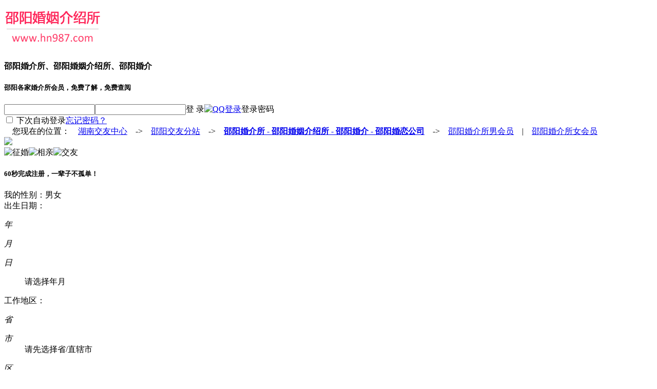

--- FILE ---
content_type: text/html; Charset=UTF-8
request_url: https://www.hn987.com/index98.html
body_size: 6896
content:
<!DOCTYPE html><html><head><meta charset="utf-8" /><meta http-equiv="Content-Language" content="zh-cn" /><meta http-equiv="x-dns-prefetch-control" content="on" /><link rel="dns-prefetch" href="https://img.fj987.com/" /><link rel="dns-prefetch" href="https://img1.fj987.com/" /><link rel="dns-prefetch" href="https://img2.fj987.com/" /><link rel="dns-prefetch" href="https://img3.fj987.com/" /><link rel="dns-prefetch" href="https://img4.fj987.com/" /><link rel="dns-prefetch" href="https://img5.fj987.com/" /><meta http-equiv="cache-control" content="no-transform" /><meta http-equiv="cache-control" content="no-siteapp" /><meta http-equiv="X-UA-Compatible" content="IE=Edge,chrome=1" /><meta name="renderer" content="webkit|ie-comp|ie-stand" /><meta content="width=device-width, initial-scale=1.0, maximum-scale=1.0, user-scalable=no" name="viewport" /><meta name="author" content='邵阳交友中心'><meta name="location" content="province=湖南;city=邵阳"><meta name="classification" content="邵阳婚介所,邵阳婚姻介绍所,邵阳婚介,邵阳婚恋会所"><link rel="shortcut icon" href="Recycler/zimages/favicon.ico"><link rel="bookmark" href="Recycler/zimages/favicon.ico"><link href="recycler/zcss/new987.css" rel="stylesheet" type="text/css"><meta name="keywords" content='邵阳婚介所,邵阳婚姻介绍所,邵阳婚介,邵阳婚恋公司' /><meta name="description" Content='邵阳婚介所平台（www.hn987.com）强势推出邵阳婚介所、邵阳婚姻介绍所、邵阳婚介、邵阳婚恋公司平台，为您提供大量的邵阳地区的邵阳婚介所、邵阳婚姻介绍所、邵阳婚介、邵阳婚恋公司会员资讯。' /><title>邵阳婚介所 - 邵阳婚姻介绍所-邵阳婚介-邵阳婚恋公司</title>
<script type="text/javascript" src="./recycler/zinc/html5-Sea-0.9.0.js"></script>
<script type="text/javascript" src="./recycler/zinc/html5-LAB-1.0.5.js"></script>
</head><body><header id=header><section class=top-bar><div class=tleft><span class=logo><a href="https://www.hn987.com/index98.html" title="邵阳婚介所"><img src="images/logo_z953.png" alt="邵阳婚介所"></a></span></div><div class=tcenter><h4>邵阳婚介所、邵阳婚姻介绍所、邵阳婚介</h4><h5>邵阳各家婚介所会员，免费了解，免费查阅</h5></div><div id=LoginPanel class="tright clearfix"><form id=formlogin name=formlogin action="INDEXFOEMLOGIN.do" method=post><div class=loginform><span class=uname><input type=text name=LoginName id=LoginName maxLength=20 class=ctext1 autocomplete=on /></span><span class=uword><input type=password name=LoginPass id=LoginPass maxLength=20 class=ctext1 /></span><span class=ulogin><span id=btnlogin class="logsubb aradius">登 录</span></span><span class=qlogin><a target="_blank" href="https://graph.qq.com/oauth2.0/authorize?response_type=code&client_id=100368392&scope=get_user_info&state=0&redirect_uri=http://www.hn987.com/loginqq.php" rel=nofollow><img src="recycler/zimages/ConnectQQ.png" alt="QQ登录"></a></span><span class=passtxt>登录密码</span></div></form><div class=tright-bottom><span class=autologin><input type=checkbox id=NextLogin><label for=NextLogin> 下次自动登录</label></span><span class=missword><a href="login.php" target=_blank rel=nofollow>忘记密码？</a></span><span class=error-tips></span></div></div></section></header><nav id=topdiv><div class=topnav>　您现在的位置：　<a href="/" target="_blank" title="湖南交友中心">湖南交友中心</a>　->　<a href="index08.html" target="_blank" title="邵阳交友分站">邵阳交友分站</a>　->　<a href="index98.html" title="邵阳婚介所-邵阳婚姻介绍所-邵阳婚介-邵阳婚恋会所"><strong>邵阳婚介所</strong> - <strong>邵阳婚姻介绍所</strong> - <strong>邵阳婚介</strong> - <strong>邵阳婚恋公司</strong></a>　->　<a href="slist0210_43_1_53.html" target="_blank" title="邵阳婚介所男会员推荐">邵阳婚介所男会员</a>　|　<a href="slist0220_43_1_53.html" target="_blank" title="邵阳婚介所女会员推荐">邵阳婚介所女会员</a></div></nav><article id=middiv><section id=flashBg><div id=index_cbg1><img src="recycler/zimages/bgpic/newbg17_1.jpg"></div><span class=cbg1 id=flash1><img src="recycler/zimages/no.png" alt="征婚"></span><span class=cbg2 id=flash2><img src="recycler/zimages/no.png" alt="相亲"></span><span class=cbg2 id=flash3><img src="recycler/zimages/no.png" alt="交友"></span><div class=flashbar><div class=bar_center><span class=dq id=dot1></span><span class=no id=dot2></span><span class=no id=dot3></span></div></div></section><div id=regdiv><div class=regcen><section id=RegPanel class=regbox><form id=formreg action="Register.php" method=post><div class=maske></div><div class=container><h5>60秒完成注册，一辈子不孤单！</h5><div class="reg-items reg-sex clearfix" id=ZuiSex><span class=items-name>我的性别：</span><span class="iRadio male cur" data-val=1><I></I>男</span><span class="iRadio female" data-val=0><I></I>女</span><input type=hidden name="baseInfo.sex" id=infoSex value=1 /></div><div class="reg-items clearfix"><span class=items-name>出生日期：</span><div class=items-value id=ZuiDate><dl class=zui-year><dt><I class=sVal></I><I class=sName>年</I></dt><dd><input name="dateForm.year" type=hidden value="-1"></dd></dl><dl class=zui-month><dt><I class=sVal></I><I class=sName>月</I></dt><dd><input name="dateForm.month" type=hidden value="-1"></dd></dl><dl class=zui-day><dt><I class=sVal></I><I class=sName>日</I></dt><dd><input name="dateForm.day" type=hidden value="-1"><p>请选择年月</p></dd></dl><span class="statusTips error"></span></div></div><div class="reg-items clearfix"><span class=items-name>工作地区：</span><div class=items-value id=ZuiArea><dl class=zui-province><dt><I class=sVal></I><I class=sName>省</I></dt><dd><input name="areaForm.workProvince" type=hidden value="-1"></dd></dl><dl class=zui-city><dt><I class=sVal></I><I class=sName>市</I></dt><dd><input name="areaForm.workCity" type=hidden value="-1"><span>请先选择省/直辖市</span></dd></dl><dl class=zui-country><dt><I class=sVal></I><I class=sName>区</I></dt><dd><input type=hidden value="-1"><span>请先选择省/直辖市，和市/区</span></dd></dl><span class="statusTips error"></span></div></div><div class="reg-items clearfix"><span class="items-name">婚姻状况：</span><span class="iCheck cur" data-val=1><I></I>未婚</span><span class="iCheck pl" data-val=2><I></I>离异</span><span class="iCheck pl" data-val=3><I></I>丧偶</span><input type=hidden name="baseInfo.Marriage" id=infoMarriage value=1></div><div class=regs><a href="Register.php?c_tp=9&cKey=%E9%82%B5%E9%98%B3" target="_blank" class="regsubb aradius" rel="nofollow" title="60秒完成登记，一辈子不孤单">免　费　报　名　登　记</a></div></div></form></section></div></div><section id=topdiv><div class=topmenu><div class=zhaoshan><h1><strong>邵阳婚介会员推荐</strong></h1></div></div></section><section id=memberdiv><ul><li><a href="625313.html"  target=_blank title="湘潭婚介"><img src="https://img.fj987.com/picshow.php?Uid=625313&pim=a709f5cbbe1f7497&picsize=4&picno=1" alt="湘潭婚介" /></a><br>湖南-湘潭-岳塘区</li><li><a href="625247.html"  target=_blank title="郴州宜章婚介"><img src="https://img.fj987.com/picshow.php?Uid=625247&pim=&picsize=4&picno=1" alt="郴州宜章婚介" /></a><br>湖南-郴州-宜章</li><li><a href="624497.html"  target=_blank title="长沙婚介"><img src="https://img.fj987.com/picshow.php?Uid=624497&pim=&picsize=4&picno=1" alt="长沙婚介" /></a><br>湖南-长沙-芙蓉区</li><li><a href="624327.html"  target=_blank title="长沙婚介"><img src="https://img.fj987.com/picshow.php?Uid=624327&pim=e4a6bee66892d19a&picsize=4&picno=1" alt="长沙婚介" /></a><br>湖南-长沙-岳麓区</li><li><a href="623750.html"  target=_blank title="邵阳新宁婚介"><img src="https://img.fj987.com/picshow.php?Uid=623750&pim=&picsize=4&picno=1" alt="邵阳新宁婚介" /></a><br>湖南-邵阳-新宁</li><li><a href="623749.html"  target=_blank title="永州宁远婚介"><img src="https://img.fj987.com/picshow.php?Uid=623749&pim=&picsize=4&picno=1" alt="永州宁远婚介" /></a><br>湖南-永州-宁远</li></ul></section><section id=memberdiv><div id=memberdiv2><ul><li><a href="625085.html"  target=_blank title="永州蓝山婚介"><img src="https://img3.fj987.com/picshow.php?Uid=625085&pim=1dce038a35a6cdfb&picsize=1&picno=1" alt="永州蓝山婚介" /></a><br>湖南-永州-蓝山</li><li><a href="625069.html"  target=_blank title="长沙婚介"><img src="https://img3.fj987.com/picshow.php?Uid=625069&pim=&picsize=1&picno=1" alt="长沙婚介" /></a><br>湖南-长沙-芙蓉区</li><li><a href="624915.html"  target=_blank title="株洲攸县婚介"><img src="https://img3.fj987.com/picshow.php?Uid=624915&pim=58ada5b865923430&picsize=1&picno=1" alt="株洲攸县婚介" /></a><br>湖南-株洲-攸县</li><li><a href="624639.html"  target=_blank title="永州祁阳婚介"><img src="https://img3.fj987.com/picshow.php?Uid=624639&pim=&picsize=1&picno=1" alt="永州祁阳婚介" /></a><br>湖南-永州-祁阳</li><li><a href="624445.html"  target=_blank title="长沙婚介"><img src="https://img3.fj987.com/picshow.php?Uid=624445&pim=&picsize=1&picno=1" alt="长沙婚介" /></a><br>湖南-长沙-芙蓉区</li><li><a href="624211.html"  target=_blank title="岳阳婚介"><img src="https://img3.fj987.com/picshow.php?Uid=624211&pim=64eeaa1edba65501&picsize=1&picno=1" alt="岳阳婚介" /></a><br>湖南-岳阳-云溪区</li></ul></div></section><div id=memberdiv3></div><div id=memberdiv4></div><div id=memberdiv5></div><div id=memberdiv6></div><section id=topdiv><div class=topmenu><span><a href="register.php?c_tp=9&cKey=%E9%82%B5%E9%98%B3" target="_blank" title="邵阳婚介所报名">邵阳婚介报名</a></span><span><a href="search.php?c_tp=9&cKey=%E9%82%B5%E9%98%B3" target="_blank" title="邵阳婚介所搜索">邵阳婚介搜索</a></span><span><a href="slist0210_43_2_53.html" target="_blank" title="邵阳婚介所男会员">邵阳婚介所男士</a></span><span><a href="slist0210_43_3_53.html" target="_blank" title="邵阳婚介所男会员">邵阳婚介所男士</a></span><span><a href="slist0210_43_4_53.html" target="_blank" title="邵阳婚介所男会员">邵阳婚介所男士</a></span><span><a href="slist0210_43_5_53.html" target="_blank" title="邵阳婚介所男会员">邵阳婚介所男士</a></span><span><a href="slist0220_43_2_53.html" target="_blank" title="邵阳婚介所女会员">邵阳婚介所女士</a></span><span><a href="slist0220_43_3_53.html" target="_blank" title="邵阳婚介所女会员">邵阳婚介所女士</a></span><span><a href="slist0220_43_4_53.html" target="_blank" title="邵阳婚介所女会员">邵阳婚介所女士</a></span><span><a href="slist0220_43_5_53.html" target="_blank" title="邵阳婚介所女会员">邵阳婚介所女士</a></span></div></section><section id=LeadPanel class=otherreg><div class=otitle><h5>【邵阳婚介所】虽然免费，但爱情一样高贵</h5></div><div class=obottom><a href="javascript:;" class=regbtn rel="nofollow">注　册</a><a href="javascript:;" class=loginbtn rel="nofollow">登　录</a></div></section><section id=midiil class=illustrate><div class=illuleft><div class=itop><img src="recycler/zimages/gongyi.jpg" title="邵阳婚介所" alt="邵阳婚介所"></div><div class=ibottom>疆愈无界，物愈非凡，行有道，爱无界</div></div><div class=illuright><div class=illuaab>【邵阳婚介所】的使命与愿景</div><div class=ttbig>界面<span class=tcolor>清新爽朗，功能强大，信息量极其丰富</span></div><div class=ttbig>资料<span class=tcolor>严格认证，真实靠谱，精挑细选的婚姻介绍所</span></div><div class=ttbig>活动<span class=tcolor>邵阳婚介所活动,邵阳婚介活动,邵阳婚姻介绍活动</span></div><div class=ttbig>助您<span class=tcolor>早日脱单，立马成家，找到幸福，成就美满姻缘</span></div><div class=right-bottom><h1>&nbsp;&nbsp;&nbsp;&nbsp;&nbsp;&nbsp;&nbsp;<strong>邵阳婚介所平台（www.hn987.com）强势推出邵阳婚介所、邵阳婚姻介绍所、邵阳婚介、邵阳婚恋公司平台，为您提供大量的邵阳地区的邵阳婚介所、邵阳婚姻介绍所、邵阳婚介、邵阳婚恋公司会员资讯。</strong></h1>&nbsp;&nbsp;&nbsp;&nbsp;&nbsp;&nbsp;&nbsp;<strong>欢迎光临【邵阳婚介所】：<u>www.hn987.com</u></strong></div></div></section><section id=topdiv><div class=topmenu><span><a href="index18.html" target="_blank" title="邵阳征婚频道">邵阳征婚频道</a></span><span><a href="index28.html" target="_blank" title="邵阳交友频道">邵阳交友频道</a></span><span><a href="index38.html" target="_blank" title="邵阳相亲频道">邵阳相亲频道</a></span><span><a href="index48.html" target="_blank" title="邵阳相亲活动">邵阳相亲活动</a></span><span><a href="index58.html" target="_blank" title="邵阳相亲微信群">邵阳相亲微信群</a></span><span><a href="index68.html" target="_blank" title="邵阳相亲QQ群">邵阳相亲qq群</a></span><span><a href="index78.html" target="_blank" title="邵阳交友活动">邵阳交友活动</a></span><span><a href="index88.html" target="_blank" title="邵阳自驾游活动">邵阳自驾游活动</a></span><span><a href="index98.html" target="_blank" title="邵阳婚介所-婚姻介绍所">邵阳婚介所汇总</a></span><span><a href="#0" title="全国招商加盟代理">招商加盟代理</a></span></div></section><section id=chinamap><div class=duantitle><h5>邵阳婚介服务已覆盖全邵阳</h5><span class=duantaa>走到哪都有邵阳免费婚介平台</span></div><div class=mapbottom><div class=mapimg><img src="recycler/zimages/map.png" usemap="#planetmap"></div><dl class=Bcity12><div class=mapDiv></div><dt><I></I>邵阳</dt><dd>邵阳婚介所:www.hn987.com</dd></dl></div></section><section id=bottomPanel class=otherreg><div class=otitle><h5>欢迎光临【邵阳婚介所】，青春不常在，抓紧谈恋爱！</h5></div><div class=obottom><a href="javascript:;" class=regbtn rel="nofollow">注　册</a><a href="javascript:;" class=loginbtn rel="nofollow">登　录</a></div></section><section id=topdiv><div class=topmenu><div class=zhaoshan>中国婚恋行业孵化基地，互联网+AI相亲模式，携手共进，合作共赢，全国婚介招商加盟合伙代理，欢迎微信咨询：<font color=#FF0000><b>Ai987_2025</b></font> ，加盟一家，扶持一家，成功一家！</div></div></section></article><footer id="footers"><section class="footelay"><div class="first"><div class="flink"><a href="http://www.hn987.com/PayIndex1.html" target="_blank" rel="nofollow">平台简介</a>|<a href="search.php?c_tp=9&cKey=%E9%82%B5%E9%98%B3" target="_blank" rel="nofollow">会员搜索</a>|<a href="PayIndex8.html" target="_blank" rel="nofollow">联系方式</a>|<a href="PayIndex7.html" target="_blank" rel="nofollow">招聘信息</a>|<a href="PayIndex6.html" target="_blank" rel="nofollow">安全提醒</a>|<a href="sitemap.html" target="_blank">网站地图</a>|<a href="UserLink.html" target="_blank">友情链接</a>|<a href="RegzDeclare.php" target="_blank" rel="nofollow">服务条款</a>|<a href="Yyzz.php" target="_blank" rel="nofollow">营业执照</a></div><div class=ftitle><span>邵阳婚介微信咨询：100591987</span>　<span>邵阳婚介微信公众号：web987</span>　邵阳邮编：422000</div><div class=ftitle><span title="邵阳找对象热线">邵阳找对象热线</span>、<span title="交友热线">交友热线</span>、<span title="征婚热线">征婚热线</span>、<span title="相亲热线">相亲热线</span>、<span title="相亲活动报名">相亲活动报名</span>：400-1177-987（周一至周日：9:00-21:00）</div><div class=ftitle>违法和不良信息举报电话：400-1177-987　违法和不良信息举报信箱：100591987＠qq.com<a name=0></a></div></div><div class=second><div class=flink style="margin-bottom: 10px;"><h3>邵阳婚介所 - 邵阳婚姻介绍所 - 邵阳婚介 - 婚介公司</h3></div><div class=ftitle>Copyright &copy; 2003-2026 <span>www.hn987.com </span> 版权所有 仿冒必究</div><div class=flink><a href="https://beian.miit.gov.cn/" target="_blank" rel="nofollow">闽ICP备10000623号-74</a><a target="_blank" href="https://www.beian.gov.cn/portal/registerSystemInfo?recordcode=35010202000165" rel="nofollow"><img src="RECYCLER/zimages/ga123.png" />闽公网安备：35010202000165号</a></div><div class=ftitle>中华人民共和国增值电信业务经营许可证：闽B2-20221246 　&nbsp;&nbsp;&nbsp;</div><div class=tlink><a href="https://www.12377.cn/" target="_blank" rel="nofollow"><img src="RECYCLER/zimages/ga456.jpg" /></a><a href="https://www.12389.gov.cn/" target="_blank" rel="nofollow"><img src="RECYCLER/zimages/ga789.gif" /></a></div></div></section><div id=hidediv><input type=hidden id=d_nhome value="10131000" /><div id=index_cbg2><img src="recycler/zimages/bgpic/newbg17_2.jpg" /></div><div id=index_cbg3><img src="recycler/zimages/bgpic/newbg17_3.jpg" /></div></div></footer>

<script>
seajs.config({
    charset:"utf-8",
    base: "./recycler/zinc/",
    alias: {
    	jquery:'jquery-3.6.0.min.js',
  	}
});
$LAB.script("./recycler/zinc/jquery-3.6.0.min.js").wait(function(){
   if(window.localStorage){
      var OldLoginName=localStorage.getItem('LTCLoginName');
      var OldLoginPass=localStorage.getItem('LTCLoginPass');
      if(OldLoginName) {
        $('#LoginName').attr('value',OldLoginName);
        $("#NextLogin").prop("checked",true);
      }else{
        $('#LoginName').attr('value','会员账号/手机号');
      }
      if(OldLoginPass) {
        $('#LoginPass').attr('value',OldLoginPass);
        $("#NextLogin").prop("checked",true);
        $('.passtxt','#LoginPanel').hide();
      }else{
        $('.passtxt','#LoginPanel').show();
      }
   }
   var $dnhome=$("#d_nhome").val();
   $("#flash1").children("img").attr("src",$("#index_cbg1").children("img").attr("src"));
 	 seajs.use('index',function(reg){
		 reg.init({
		 	//deaultdate:'1980-1-1',
		  deaultcity:$dnhome
		 });
	});
});
</script>
</body></html>